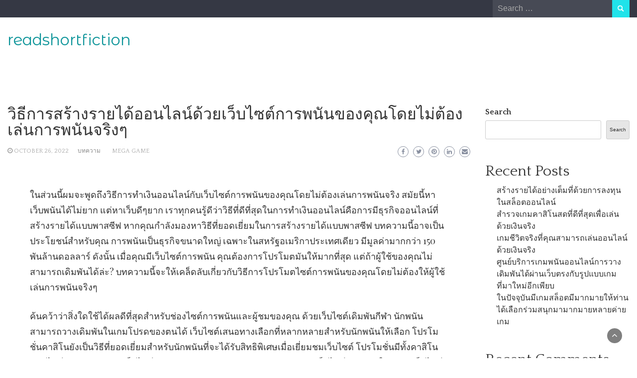

--- FILE ---
content_type: text/html; charset=UTF-8
request_url: https://readshortfiction.com/?p=16
body_size: 13615
content:
<!DOCTYPE html>
<html lang="en-US">
<head>
	<meta charset="UTF-8">
	<meta name="viewport" content="width=device-width, initial-scale=1">
	<link rel="profile" href="https://gmpg.org/xfn/11">
		<title>วิธีการสร้างรายได้ออนไลน์ด้วยเว็บไซต์การพนันของคุณโดยไม่ต้องเล่นการพนันจริงๆ &#8211; readshortfiction</title>
<meta name='robots' content='max-image-preview:large' />
<link rel='dns-prefetch' href='//fonts.googleapis.com' />
<link rel="alternate" type="application/rss+xml" title="readshortfiction &raquo; Feed" href="https://readshortfiction.com/?feed=rss2" />
<link rel="alternate" type="application/rss+xml" title="readshortfiction &raquo; Comments Feed" href="https://readshortfiction.com/?feed=comments-rss2" />
<link rel="alternate" title="oEmbed (JSON)" type="application/json+oembed" href="https://readshortfiction.com/index.php?rest_route=%2Foembed%2F1.0%2Fembed&#038;url=https%3A%2F%2Freadshortfiction.com%2F%3Fp%3D16" />
<link rel="alternate" title="oEmbed (XML)" type="text/xml+oembed" href="https://readshortfiction.com/index.php?rest_route=%2Foembed%2F1.0%2Fembed&#038;url=https%3A%2F%2Freadshortfiction.com%2F%3Fp%3D16&#038;format=xml" />
<style id='wp-img-auto-sizes-contain-inline-css' type='text/css'>
img:is([sizes=auto i],[sizes^="auto," i]){contain-intrinsic-size:3000px 1500px}
/*# sourceURL=wp-img-auto-sizes-contain-inline-css */
</style>
<style id='wp-emoji-styles-inline-css' type='text/css'>

	img.wp-smiley, img.emoji {
		display: inline !important;
		border: none !important;
		box-shadow: none !important;
		height: 1em !important;
		width: 1em !important;
		margin: 0 0.07em !important;
		vertical-align: -0.1em !important;
		background: none !important;
		padding: 0 !important;
	}
/*# sourceURL=wp-emoji-styles-inline-css */
</style>
<style id='wp-block-library-inline-css' type='text/css'>
:root{--wp-block-synced-color:#7a00df;--wp-block-synced-color--rgb:122,0,223;--wp-bound-block-color:var(--wp-block-synced-color);--wp-editor-canvas-background:#ddd;--wp-admin-theme-color:#007cba;--wp-admin-theme-color--rgb:0,124,186;--wp-admin-theme-color-darker-10:#006ba1;--wp-admin-theme-color-darker-10--rgb:0,107,160.5;--wp-admin-theme-color-darker-20:#005a87;--wp-admin-theme-color-darker-20--rgb:0,90,135;--wp-admin-border-width-focus:2px}@media (min-resolution:192dpi){:root{--wp-admin-border-width-focus:1.5px}}.wp-element-button{cursor:pointer}:root .has-very-light-gray-background-color{background-color:#eee}:root .has-very-dark-gray-background-color{background-color:#313131}:root .has-very-light-gray-color{color:#eee}:root .has-very-dark-gray-color{color:#313131}:root .has-vivid-green-cyan-to-vivid-cyan-blue-gradient-background{background:linear-gradient(135deg,#00d084,#0693e3)}:root .has-purple-crush-gradient-background{background:linear-gradient(135deg,#34e2e4,#4721fb 50%,#ab1dfe)}:root .has-hazy-dawn-gradient-background{background:linear-gradient(135deg,#faaca8,#dad0ec)}:root .has-subdued-olive-gradient-background{background:linear-gradient(135deg,#fafae1,#67a671)}:root .has-atomic-cream-gradient-background{background:linear-gradient(135deg,#fdd79a,#004a59)}:root .has-nightshade-gradient-background{background:linear-gradient(135deg,#330968,#31cdcf)}:root .has-midnight-gradient-background{background:linear-gradient(135deg,#020381,#2874fc)}:root{--wp--preset--font-size--normal:16px;--wp--preset--font-size--huge:42px}.has-regular-font-size{font-size:1em}.has-larger-font-size{font-size:2.625em}.has-normal-font-size{font-size:var(--wp--preset--font-size--normal)}.has-huge-font-size{font-size:var(--wp--preset--font-size--huge)}.has-text-align-center{text-align:center}.has-text-align-left{text-align:left}.has-text-align-right{text-align:right}.has-fit-text{white-space:nowrap!important}#end-resizable-editor-section{display:none}.aligncenter{clear:both}.items-justified-left{justify-content:flex-start}.items-justified-center{justify-content:center}.items-justified-right{justify-content:flex-end}.items-justified-space-between{justify-content:space-between}.screen-reader-text{border:0;clip-path:inset(50%);height:1px;margin:-1px;overflow:hidden;padding:0;position:absolute;width:1px;word-wrap:normal!important}.screen-reader-text:focus{background-color:#ddd;clip-path:none;color:#444;display:block;font-size:1em;height:auto;left:5px;line-height:normal;padding:15px 23px 14px;text-decoration:none;top:5px;width:auto;z-index:100000}html :where(.has-border-color){border-style:solid}html :where([style*=border-top-color]){border-top-style:solid}html :where([style*=border-right-color]){border-right-style:solid}html :where([style*=border-bottom-color]){border-bottom-style:solid}html :where([style*=border-left-color]){border-left-style:solid}html :where([style*=border-width]){border-style:solid}html :where([style*=border-top-width]){border-top-style:solid}html :where([style*=border-right-width]){border-right-style:solid}html :where([style*=border-bottom-width]){border-bottom-style:solid}html :where([style*=border-left-width]){border-left-style:solid}html :where(img[class*=wp-image-]){height:auto;max-width:100%}:where(figure){margin:0 0 1em}html :where(.is-position-sticky){--wp-admin--admin-bar--position-offset:var(--wp-admin--admin-bar--height,0px)}@media screen and (max-width:600px){html :where(.is-position-sticky){--wp-admin--admin-bar--position-offset:0px}}

/*# sourceURL=wp-block-library-inline-css */
</style><style id='wp-block-archives-inline-css' type='text/css'>
.wp-block-archives{box-sizing:border-box}.wp-block-archives-dropdown label{display:block}
/*# sourceURL=https://readshortfiction.com/wp-includes/blocks/archives/style.min.css */
</style>
<style id='wp-block-categories-inline-css' type='text/css'>
.wp-block-categories{box-sizing:border-box}.wp-block-categories.alignleft{margin-right:2em}.wp-block-categories.alignright{margin-left:2em}.wp-block-categories.wp-block-categories-dropdown.aligncenter{text-align:center}.wp-block-categories .wp-block-categories__label{display:block;width:100%}
/*# sourceURL=https://readshortfiction.com/wp-includes/blocks/categories/style.min.css */
</style>
<style id='wp-block-heading-inline-css' type='text/css'>
h1:where(.wp-block-heading).has-background,h2:where(.wp-block-heading).has-background,h3:where(.wp-block-heading).has-background,h4:where(.wp-block-heading).has-background,h5:where(.wp-block-heading).has-background,h6:where(.wp-block-heading).has-background{padding:1.25em 2.375em}h1.has-text-align-left[style*=writing-mode]:where([style*=vertical-lr]),h1.has-text-align-right[style*=writing-mode]:where([style*=vertical-rl]),h2.has-text-align-left[style*=writing-mode]:where([style*=vertical-lr]),h2.has-text-align-right[style*=writing-mode]:where([style*=vertical-rl]),h3.has-text-align-left[style*=writing-mode]:where([style*=vertical-lr]),h3.has-text-align-right[style*=writing-mode]:where([style*=vertical-rl]),h4.has-text-align-left[style*=writing-mode]:where([style*=vertical-lr]),h4.has-text-align-right[style*=writing-mode]:where([style*=vertical-rl]),h5.has-text-align-left[style*=writing-mode]:where([style*=vertical-lr]),h5.has-text-align-right[style*=writing-mode]:where([style*=vertical-rl]),h6.has-text-align-left[style*=writing-mode]:where([style*=vertical-lr]),h6.has-text-align-right[style*=writing-mode]:where([style*=vertical-rl]){rotate:180deg}
/*# sourceURL=https://readshortfiction.com/wp-includes/blocks/heading/style.min.css */
</style>
<style id='wp-block-latest-comments-inline-css' type='text/css'>
ol.wp-block-latest-comments{box-sizing:border-box;margin-left:0}:where(.wp-block-latest-comments:not([style*=line-height] .wp-block-latest-comments__comment)){line-height:1.1}:where(.wp-block-latest-comments:not([style*=line-height] .wp-block-latest-comments__comment-excerpt p)){line-height:1.8}.has-dates :where(.wp-block-latest-comments:not([style*=line-height])),.has-excerpts :where(.wp-block-latest-comments:not([style*=line-height])){line-height:1.5}.wp-block-latest-comments .wp-block-latest-comments{padding-left:0}.wp-block-latest-comments__comment{list-style:none;margin-bottom:1em}.has-avatars .wp-block-latest-comments__comment{list-style:none;min-height:2.25em}.has-avatars .wp-block-latest-comments__comment .wp-block-latest-comments__comment-excerpt,.has-avatars .wp-block-latest-comments__comment .wp-block-latest-comments__comment-meta{margin-left:3.25em}.wp-block-latest-comments__comment-excerpt p{font-size:.875em;margin:.36em 0 1.4em}.wp-block-latest-comments__comment-date{display:block;font-size:.75em}.wp-block-latest-comments .avatar,.wp-block-latest-comments__comment-avatar{border-radius:1.5em;display:block;float:left;height:2.5em;margin-right:.75em;width:2.5em}.wp-block-latest-comments[class*=-font-size] a,.wp-block-latest-comments[style*=font-size] a{font-size:inherit}
/*# sourceURL=https://readshortfiction.com/wp-includes/blocks/latest-comments/style.min.css */
</style>
<style id='wp-block-latest-posts-inline-css' type='text/css'>
.wp-block-latest-posts{box-sizing:border-box}.wp-block-latest-posts.alignleft{margin-right:2em}.wp-block-latest-posts.alignright{margin-left:2em}.wp-block-latest-posts.wp-block-latest-posts__list{list-style:none}.wp-block-latest-posts.wp-block-latest-posts__list li{clear:both;overflow-wrap:break-word}.wp-block-latest-posts.is-grid{display:flex;flex-wrap:wrap}.wp-block-latest-posts.is-grid li{margin:0 1.25em 1.25em 0;width:100%}@media (min-width:600px){.wp-block-latest-posts.columns-2 li{width:calc(50% - .625em)}.wp-block-latest-posts.columns-2 li:nth-child(2n){margin-right:0}.wp-block-latest-posts.columns-3 li{width:calc(33.33333% - .83333em)}.wp-block-latest-posts.columns-3 li:nth-child(3n){margin-right:0}.wp-block-latest-posts.columns-4 li{width:calc(25% - .9375em)}.wp-block-latest-posts.columns-4 li:nth-child(4n){margin-right:0}.wp-block-latest-posts.columns-5 li{width:calc(20% - 1em)}.wp-block-latest-posts.columns-5 li:nth-child(5n){margin-right:0}.wp-block-latest-posts.columns-6 li{width:calc(16.66667% - 1.04167em)}.wp-block-latest-posts.columns-6 li:nth-child(6n){margin-right:0}}:root :where(.wp-block-latest-posts.is-grid){padding:0}:root :where(.wp-block-latest-posts.wp-block-latest-posts__list){padding-left:0}.wp-block-latest-posts__post-author,.wp-block-latest-posts__post-date{display:block;font-size:.8125em}.wp-block-latest-posts__post-excerpt,.wp-block-latest-posts__post-full-content{margin-bottom:1em;margin-top:.5em}.wp-block-latest-posts__featured-image a{display:inline-block}.wp-block-latest-posts__featured-image img{height:auto;max-width:100%;width:auto}.wp-block-latest-posts__featured-image.alignleft{float:left;margin-right:1em}.wp-block-latest-posts__featured-image.alignright{float:right;margin-left:1em}.wp-block-latest-posts__featured-image.aligncenter{margin-bottom:1em;text-align:center}
/*# sourceURL=https://readshortfiction.com/wp-includes/blocks/latest-posts/style.min.css */
</style>
<style id='wp-block-search-inline-css' type='text/css'>
.wp-block-search__button{margin-left:10px;word-break:normal}.wp-block-search__button.has-icon{line-height:0}.wp-block-search__button svg{height:1.25em;min-height:24px;min-width:24px;width:1.25em;fill:currentColor;vertical-align:text-bottom}:where(.wp-block-search__button){border:1px solid #ccc;padding:6px 10px}.wp-block-search__inside-wrapper{display:flex;flex:auto;flex-wrap:nowrap;max-width:100%}.wp-block-search__label{width:100%}.wp-block-search.wp-block-search__button-only .wp-block-search__button{box-sizing:border-box;display:flex;flex-shrink:0;justify-content:center;margin-left:0;max-width:100%}.wp-block-search.wp-block-search__button-only .wp-block-search__inside-wrapper{min-width:0!important;transition-property:width}.wp-block-search.wp-block-search__button-only .wp-block-search__input{flex-basis:100%;transition-duration:.3s}.wp-block-search.wp-block-search__button-only.wp-block-search__searchfield-hidden,.wp-block-search.wp-block-search__button-only.wp-block-search__searchfield-hidden .wp-block-search__inside-wrapper{overflow:hidden}.wp-block-search.wp-block-search__button-only.wp-block-search__searchfield-hidden .wp-block-search__input{border-left-width:0!important;border-right-width:0!important;flex-basis:0;flex-grow:0;margin:0;min-width:0!important;padding-left:0!important;padding-right:0!important;width:0!important}:where(.wp-block-search__input){appearance:none;border:1px solid #949494;flex-grow:1;font-family:inherit;font-size:inherit;font-style:inherit;font-weight:inherit;letter-spacing:inherit;line-height:inherit;margin-left:0;margin-right:0;min-width:3rem;padding:8px;text-decoration:unset!important;text-transform:inherit}:where(.wp-block-search__button-inside .wp-block-search__inside-wrapper){background-color:#fff;border:1px solid #949494;box-sizing:border-box;padding:4px}:where(.wp-block-search__button-inside .wp-block-search__inside-wrapper) .wp-block-search__input{border:none;border-radius:0;padding:0 4px}:where(.wp-block-search__button-inside .wp-block-search__inside-wrapper) .wp-block-search__input:focus{outline:none}:where(.wp-block-search__button-inside .wp-block-search__inside-wrapper) :where(.wp-block-search__button){padding:4px 8px}.wp-block-search.aligncenter .wp-block-search__inside-wrapper{margin:auto}.wp-block[data-align=right] .wp-block-search.wp-block-search__button-only .wp-block-search__inside-wrapper{float:right}
/*# sourceURL=https://readshortfiction.com/wp-includes/blocks/search/style.min.css */
</style>
<style id='wp-block-search-theme-inline-css' type='text/css'>
.wp-block-search .wp-block-search__label{font-weight:700}.wp-block-search__button{border:1px solid #ccc;padding:.375em .625em}
/*# sourceURL=https://readshortfiction.com/wp-includes/blocks/search/theme.min.css */
</style>
<style id='wp-block-group-inline-css' type='text/css'>
.wp-block-group{box-sizing:border-box}:where(.wp-block-group.wp-block-group-is-layout-constrained){position:relative}
/*# sourceURL=https://readshortfiction.com/wp-includes/blocks/group/style.min.css */
</style>
<style id='wp-block-group-theme-inline-css' type='text/css'>
:where(.wp-block-group.has-background){padding:1.25em 2.375em}
/*# sourceURL=https://readshortfiction.com/wp-includes/blocks/group/theme.min.css */
</style>
<style id='global-styles-inline-css' type='text/css'>
:root{--wp--preset--aspect-ratio--square: 1;--wp--preset--aspect-ratio--4-3: 4/3;--wp--preset--aspect-ratio--3-4: 3/4;--wp--preset--aspect-ratio--3-2: 3/2;--wp--preset--aspect-ratio--2-3: 2/3;--wp--preset--aspect-ratio--16-9: 16/9;--wp--preset--aspect-ratio--9-16: 9/16;--wp--preset--color--black: #000000;--wp--preset--color--cyan-bluish-gray: #abb8c3;--wp--preset--color--white: #ffffff;--wp--preset--color--pale-pink: #f78da7;--wp--preset--color--vivid-red: #cf2e2e;--wp--preset--color--luminous-vivid-orange: #ff6900;--wp--preset--color--luminous-vivid-amber: #fcb900;--wp--preset--color--light-green-cyan: #7bdcb5;--wp--preset--color--vivid-green-cyan: #00d084;--wp--preset--color--pale-cyan-blue: #8ed1fc;--wp--preset--color--vivid-cyan-blue: #0693e3;--wp--preset--color--vivid-purple: #9b51e0;--wp--preset--gradient--vivid-cyan-blue-to-vivid-purple: linear-gradient(135deg,rgb(6,147,227) 0%,rgb(155,81,224) 100%);--wp--preset--gradient--light-green-cyan-to-vivid-green-cyan: linear-gradient(135deg,rgb(122,220,180) 0%,rgb(0,208,130) 100%);--wp--preset--gradient--luminous-vivid-amber-to-luminous-vivid-orange: linear-gradient(135deg,rgb(252,185,0) 0%,rgb(255,105,0) 100%);--wp--preset--gradient--luminous-vivid-orange-to-vivid-red: linear-gradient(135deg,rgb(255,105,0) 0%,rgb(207,46,46) 100%);--wp--preset--gradient--very-light-gray-to-cyan-bluish-gray: linear-gradient(135deg,rgb(238,238,238) 0%,rgb(169,184,195) 100%);--wp--preset--gradient--cool-to-warm-spectrum: linear-gradient(135deg,rgb(74,234,220) 0%,rgb(151,120,209) 20%,rgb(207,42,186) 40%,rgb(238,44,130) 60%,rgb(251,105,98) 80%,rgb(254,248,76) 100%);--wp--preset--gradient--blush-light-purple: linear-gradient(135deg,rgb(255,206,236) 0%,rgb(152,150,240) 100%);--wp--preset--gradient--blush-bordeaux: linear-gradient(135deg,rgb(254,205,165) 0%,rgb(254,45,45) 50%,rgb(107,0,62) 100%);--wp--preset--gradient--luminous-dusk: linear-gradient(135deg,rgb(255,203,112) 0%,rgb(199,81,192) 50%,rgb(65,88,208) 100%);--wp--preset--gradient--pale-ocean: linear-gradient(135deg,rgb(255,245,203) 0%,rgb(182,227,212) 50%,rgb(51,167,181) 100%);--wp--preset--gradient--electric-grass: linear-gradient(135deg,rgb(202,248,128) 0%,rgb(113,206,126) 100%);--wp--preset--gradient--midnight: linear-gradient(135deg,rgb(2,3,129) 0%,rgb(40,116,252) 100%);--wp--preset--font-size--small: 13px;--wp--preset--font-size--medium: 20px;--wp--preset--font-size--large: 36px;--wp--preset--font-size--x-large: 42px;--wp--preset--spacing--20: 0.44rem;--wp--preset--spacing--30: 0.67rem;--wp--preset--spacing--40: 1rem;--wp--preset--spacing--50: 1.5rem;--wp--preset--spacing--60: 2.25rem;--wp--preset--spacing--70: 3.38rem;--wp--preset--spacing--80: 5.06rem;--wp--preset--shadow--natural: 6px 6px 9px rgba(0, 0, 0, 0.2);--wp--preset--shadow--deep: 12px 12px 50px rgba(0, 0, 0, 0.4);--wp--preset--shadow--sharp: 6px 6px 0px rgba(0, 0, 0, 0.2);--wp--preset--shadow--outlined: 6px 6px 0px -3px rgb(255, 255, 255), 6px 6px rgb(0, 0, 0);--wp--preset--shadow--crisp: 6px 6px 0px rgb(0, 0, 0);}:where(.is-layout-flex){gap: 0.5em;}:where(.is-layout-grid){gap: 0.5em;}body .is-layout-flex{display: flex;}.is-layout-flex{flex-wrap: wrap;align-items: center;}.is-layout-flex > :is(*, div){margin: 0;}body .is-layout-grid{display: grid;}.is-layout-grid > :is(*, div){margin: 0;}:where(.wp-block-columns.is-layout-flex){gap: 2em;}:where(.wp-block-columns.is-layout-grid){gap: 2em;}:where(.wp-block-post-template.is-layout-flex){gap: 1.25em;}:where(.wp-block-post-template.is-layout-grid){gap: 1.25em;}.has-black-color{color: var(--wp--preset--color--black) !important;}.has-cyan-bluish-gray-color{color: var(--wp--preset--color--cyan-bluish-gray) !important;}.has-white-color{color: var(--wp--preset--color--white) !important;}.has-pale-pink-color{color: var(--wp--preset--color--pale-pink) !important;}.has-vivid-red-color{color: var(--wp--preset--color--vivid-red) !important;}.has-luminous-vivid-orange-color{color: var(--wp--preset--color--luminous-vivid-orange) !important;}.has-luminous-vivid-amber-color{color: var(--wp--preset--color--luminous-vivid-amber) !important;}.has-light-green-cyan-color{color: var(--wp--preset--color--light-green-cyan) !important;}.has-vivid-green-cyan-color{color: var(--wp--preset--color--vivid-green-cyan) !important;}.has-pale-cyan-blue-color{color: var(--wp--preset--color--pale-cyan-blue) !important;}.has-vivid-cyan-blue-color{color: var(--wp--preset--color--vivid-cyan-blue) !important;}.has-vivid-purple-color{color: var(--wp--preset--color--vivid-purple) !important;}.has-black-background-color{background-color: var(--wp--preset--color--black) !important;}.has-cyan-bluish-gray-background-color{background-color: var(--wp--preset--color--cyan-bluish-gray) !important;}.has-white-background-color{background-color: var(--wp--preset--color--white) !important;}.has-pale-pink-background-color{background-color: var(--wp--preset--color--pale-pink) !important;}.has-vivid-red-background-color{background-color: var(--wp--preset--color--vivid-red) !important;}.has-luminous-vivid-orange-background-color{background-color: var(--wp--preset--color--luminous-vivid-orange) !important;}.has-luminous-vivid-amber-background-color{background-color: var(--wp--preset--color--luminous-vivid-amber) !important;}.has-light-green-cyan-background-color{background-color: var(--wp--preset--color--light-green-cyan) !important;}.has-vivid-green-cyan-background-color{background-color: var(--wp--preset--color--vivid-green-cyan) !important;}.has-pale-cyan-blue-background-color{background-color: var(--wp--preset--color--pale-cyan-blue) !important;}.has-vivid-cyan-blue-background-color{background-color: var(--wp--preset--color--vivid-cyan-blue) !important;}.has-vivid-purple-background-color{background-color: var(--wp--preset--color--vivid-purple) !important;}.has-black-border-color{border-color: var(--wp--preset--color--black) !important;}.has-cyan-bluish-gray-border-color{border-color: var(--wp--preset--color--cyan-bluish-gray) !important;}.has-white-border-color{border-color: var(--wp--preset--color--white) !important;}.has-pale-pink-border-color{border-color: var(--wp--preset--color--pale-pink) !important;}.has-vivid-red-border-color{border-color: var(--wp--preset--color--vivid-red) !important;}.has-luminous-vivid-orange-border-color{border-color: var(--wp--preset--color--luminous-vivid-orange) !important;}.has-luminous-vivid-amber-border-color{border-color: var(--wp--preset--color--luminous-vivid-amber) !important;}.has-light-green-cyan-border-color{border-color: var(--wp--preset--color--light-green-cyan) !important;}.has-vivid-green-cyan-border-color{border-color: var(--wp--preset--color--vivid-green-cyan) !important;}.has-pale-cyan-blue-border-color{border-color: var(--wp--preset--color--pale-cyan-blue) !important;}.has-vivid-cyan-blue-border-color{border-color: var(--wp--preset--color--vivid-cyan-blue) !important;}.has-vivid-purple-border-color{border-color: var(--wp--preset--color--vivid-purple) !important;}.has-vivid-cyan-blue-to-vivid-purple-gradient-background{background: var(--wp--preset--gradient--vivid-cyan-blue-to-vivid-purple) !important;}.has-light-green-cyan-to-vivid-green-cyan-gradient-background{background: var(--wp--preset--gradient--light-green-cyan-to-vivid-green-cyan) !important;}.has-luminous-vivid-amber-to-luminous-vivid-orange-gradient-background{background: var(--wp--preset--gradient--luminous-vivid-amber-to-luminous-vivid-orange) !important;}.has-luminous-vivid-orange-to-vivid-red-gradient-background{background: var(--wp--preset--gradient--luminous-vivid-orange-to-vivid-red) !important;}.has-very-light-gray-to-cyan-bluish-gray-gradient-background{background: var(--wp--preset--gradient--very-light-gray-to-cyan-bluish-gray) !important;}.has-cool-to-warm-spectrum-gradient-background{background: var(--wp--preset--gradient--cool-to-warm-spectrum) !important;}.has-blush-light-purple-gradient-background{background: var(--wp--preset--gradient--blush-light-purple) !important;}.has-blush-bordeaux-gradient-background{background: var(--wp--preset--gradient--blush-bordeaux) !important;}.has-luminous-dusk-gradient-background{background: var(--wp--preset--gradient--luminous-dusk) !important;}.has-pale-ocean-gradient-background{background: var(--wp--preset--gradient--pale-ocean) !important;}.has-electric-grass-gradient-background{background: var(--wp--preset--gradient--electric-grass) !important;}.has-midnight-gradient-background{background: var(--wp--preset--gradient--midnight) !important;}.has-small-font-size{font-size: var(--wp--preset--font-size--small) !important;}.has-medium-font-size{font-size: var(--wp--preset--font-size--medium) !important;}.has-large-font-size{font-size: var(--wp--preset--font-size--large) !important;}.has-x-large-font-size{font-size: var(--wp--preset--font-size--x-large) !important;}
/*# sourceURL=global-styles-inline-css */
</style>

<style id='classic-theme-styles-inline-css' type='text/css'>
/*! This file is auto-generated */
.wp-block-button__link{color:#fff;background-color:#32373c;border-radius:9999px;box-shadow:none;text-decoration:none;padding:calc(.667em + 2px) calc(1.333em + 2px);font-size:1.125em}.wp-block-file__button{background:#32373c;color:#fff;text-decoration:none}
/*# sourceURL=/wp-includes/css/classic-themes.min.css */
</style>
<link rel='stylesheet' id='bootstrap-css' href='https://readshortfiction.com/wp-content/themes/wp-newspaper/css/bootstrap.css?ver=6.9' type='text/css' media='all' />
<link rel='stylesheet' id='fontawesome-css' href='https://readshortfiction.com/wp-content/themes/wp-newspaper/css/font-awesome.css?ver=6.9' type='text/css' media='all' />
<link rel='stylesheet' id='owl-css' href='https://readshortfiction.com/wp-content/themes/wp-newspaper/css/owl.carousel.css?ver=6.9' type='text/css' media='all' />
<link rel='stylesheet' id='wp-newspaper-googlefonts-css' href='https://fonts.googleapis.com/css?family=Quattrocento%3A200%2C300%2C400%2C500%2C600%2C700%2C800%2C900%7CPlayfair+Display%3A200%2C300%2C400%2C500%2C600%2C700%2C800%2C900%7CMontserrat+Alternates%3A200%2C300%2C400%2C500%2C600%2C700%2C800%2C900%7CMontserrat%3A200%2C300%2C400%2C500%2C600%2C700%2C800%2C900%7CMontserrat%3A200%2C300%2C400%2C500%2C600%2C700%2C800%2C900%7CMontserrat%3A200%2C300%2C400%2C500%2C600%2C700%2C800%2C900%7CReem+Kufi%3A200%2C300%2C400%2C500%2C600%2C700%2C800%2C900%7CPoppins%3A200%2C300%2C400%2C500%2C600%2C700%2C800%2C900%7C&#038;ver=6.9' type='text/css' media='all' />
<link rel='stylesheet' id='wp-newspaper-style-css' href='https://readshortfiction.com/wp-content/themes/wp-newspaper/style.css?ver=1.0.5' type='text/css' media='all' />
<style id='wp-newspaper-style-inline-css' type='text/css'>
.detail-content h1{ font:500 32px/1em Poppins; }h1{ color:#333; }.detail-content h2{ font:400 28px/1em Mirza; }h2{ color:#333; }.detail-content h3{ font:300 24px/1em Monda; }h3{ color:#333; }.detail-content h4{ font:200 21px/1em Moul; }h4{ color:#333; }.detail-content h5{ font:150 15px/1em Ovo; }h5{ color:#333; }.detail-content h6{ font:100 12px/1em Oxygen; }h6{ color:#333; }
                body{ font: 400 16px/24px Quattrocento; color: #333; }
                body{ background-color: #fff; }

                article{ font: 400 18px/31px Playfair Display; color: #333; }

                div.container{ max-width: 1297px; }

                
                



                header .logo img{ height: 62px; }
                .site-title a{ font-size: 31px; font-family: Montserrat Alternates; color: #0c9499;}
                header .logo .site-description{color: #97a6b2;}
                section.top-bar{padding: 25px 0;}

                section.top-bar:before {background: #ffffff; opacity: 0;}


                

               


                
                

                .blog-news-title{ font-size: 22px; font-family: Montserrat; line-height: 30px; font-weight: 600;}
                .blog-news-title a{color: #0c9499;}

                

                


                
               

                // link color
                a{color:#ececec;}

                #primary-menu li a {color: #fff;}
                header .main-nav{background-color: #0c9499;}
                .main-navigation ul ul.sub-menu{background-color: #0c9499;}
                .main-navigation .nav-menu{background-color: #0c9499;}
                #primary-menu li a{ font-size: 14px; font-family: Poppins; font-weight: 500;}
                footer.main{background-color: #ececec;}


                header .top-info.pri-bg-color{background-color: #353844;}

                


                /*buttons*/
                header .search-submit,.widget .profile-link,
                .woocommerce #respond input#submit.alt, .woocommerce a.button.alt,
                .woocommerce button.button.alt, .woocommerce input.button.alt,.woocommerce #respond input#submit, .woocommerce a.button, .woocommerce button.button,
                .woocommerce input.button,form#wte_enquiry_contact_form input#enquiry_submit_button,#blossomthemes-email-newsletter-626 input.subscribe-submit-626,
                .jetpack_subscription_widget,.widget_search .search-submit,.widget-instagram .owl-carousel .owl-nav .owl-prev,
                .widget-instagram .owl-carousel .owl-nav .owl-next,.widget_search input.search-submit
                {background-color: #20e3ea;}

                


                .home-pages{background-color:#dd3333;}


                

               
        
/*# sourceURL=wp-newspaper-style-inline-css */
</style>
<script type="text/javascript" src="https://readshortfiction.com/wp-includes/js/jquery/jquery.min.js?ver=3.7.1" id="jquery-core-js"></script>
<script type="text/javascript" src="https://readshortfiction.com/wp-includes/js/jquery/jquery-migrate.min.js?ver=3.4.1" id="jquery-migrate-js"></script>
<script type="text/javascript" id="wp_newspaper_loadmore-js-extra">
/* <![CDATA[ */
var wp_newspaper_loadmore_params = {"ajaxurl":"https://readshortfiction.com/wp-admin/admin-ajax.php","current_page":"1","max_page":"2","cat":"0"};
//# sourceURL=wp_newspaper_loadmore-js-extra
/* ]]> */
</script>
<script type="text/javascript" src="https://readshortfiction.com/wp-content/themes/wp-newspaper/js/loadmore.js?ver=6.9" id="wp_newspaper_loadmore-js"></script>
<link rel="https://api.w.org/" href="https://readshortfiction.com/index.php?rest_route=/" /><link rel="alternate" title="JSON" type="application/json" href="https://readshortfiction.com/index.php?rest_route=/wp/v2/posts/16" /><link rel="EditURI" type="application/rsd+xml" title="RSD" href="https://readshortfiction.com/xmlrpc.php?rsd" />
<meta name="generator" content="WordPress 6.9" />
<link rel="canonical" href="https://readshortfiction.com/?p=16" />
<link rel='shortlink' href='https://readshortfiction.com/?p=16' />
</head>
<body class="wp-singular post-template-default single single-post postid-16 single-format-standard wp-embed-responsive wp-theme-wp-newspaper">

<a class="skip-link screen-reader-text" href="#content">Skip to content</a>





<header>
	
	<section class="top-info pri-bg-color">
		<div class="container">
			<div class="row">
				<!-- Brand and toggle get grouped for better mobile display -->	
				<div class="col-xs-12 col-sm-6">
					<div class="social-icons">
						<ul class="list-inline">
                    
        
</ul>					</div>
				</div>

													<div class="col-xs-12 col-sm-6 text-right"><div class="search-top"><form role="search" method="get" class="search-form" action="https://readshortfiction.com/">
    <label>
        <span class="screen-reader-text">Search for:</span>
        <input type="search" class="search-field" placeholder="Search &hellip;"
            value="" name="s" title="Search for:" />
    </label>
    <input type="submit" class="search-submit" value="Search" />
</form>	</div></div>
										</div>
	</div>
</section>

<section class="top-bar">
	<div class="container">
		<div class="row top-head-2">
			<div class="col-sm-4 logo text-left">			
														<div class="site-title"><a href="https://readshortfiction.com/">readshortfiction</a></div>
										<div class="site-description"></div>

												</div>

		</div>
	</div> <!-- /.end of container -->
</section> <!-- /.end of section -->





<section  class="main-nav nav-two  sticky-header">
	<div class="container">
		<nav id="site-navigation" class="main-navigation">
			<button class="menu-toggle" aria-controls="primary-menu" aria-expanded="false"><!-- Primary Menu -->
				<div id="nav-icon">
					<span></span>
					<span></span>
					<span></span>
					<span></span>
				</div>
			</button>
			<div id="primary-menu" class="menu"></div>
		</nav><!-- #site-navigation -->
	</div>
</section>

</header>


<div id="content" class="inside-page content-area">
  <div class="container">
    <div class="row"> 

      <div class="col-sm-9" id="main-content">
        <section class="page-section">
          <div class="detail-content">

                                
              

<h1 class="page-title">วิธีการสร้างรายได้ออนไลน์ด้วยเว็บไซต์การพนันของคุณโดยไม่ต้องเล่นการพนันจริงๆ</h1>


<!-- info-social-wrap -->
<div class="info-social-wrap">
<!-- info -->
                      <div class="info">
              <ul class="list-inline">


                
                                                    <li><i class="fa fa-clock-o"></i> <a href="https://readshortfiction.com/?m=20221026">October 26, 2022</a></li>
                
                                    <li>
                                                 <span class="category"><a href="https://readshortfiction.com/?cat=2">บทความ</a></span>
                                            </li>
                
                                                          <li><a href="https://readshortfiction.com/?tag=mega-game">mega game</a></li>
                                                      

                                
              </ul>
            </div>
                    <!-- info -->

         <script type="text/javascript">
	var fb = '';
	var twitter = '';
	var pinterest = '';
	var linkedin = '';
</script>


	<div class="social-box">

					<a class="facebook-icon" href="https://www.facebook.com/sharer/sharer.php?u=https%3A%2F%2Freadshortfiction.com%2F%3Fp%3D16" onclick="return ! window.open( this.href, fb, 'width=500, height=500' )">
			    <i class="fa fa-facebook-f"></i>
			</a>
		
					<a class="twitter-icon" href="https://twitter.com/intent/tweet?text=วิธีการสร้างรายได้ออนไลน์ด้วยเว็บไซต์การพนันของคุณโดยไม่ต้องเล่นการพนันจริงๆ&#038;url=https%3A%2F%2Freadshortfiction.com%2F%3Fp%3D16&#038;via=" onclick="return ! window.open( this.href, twitter, 'width=500, height=500' )">
			   <i class="fa fa-twitter"></i>
			</a>
		
					<a class="pinterest-icon" href="http://pinterest.com/pin/create/button/?url=https%3A%2F%2Freadshortfiction.com%2F%3Fp%3D16&#038;media=&#038;description=วิธีการสร้างรายได้ออนไลน์ด้วยเว็บไซต์การพนันของคุณโดยไม่ต้องเล่นการพนันจริงๆ" onclick="return ! window.open( this.href, pinterest, 'width=500, height=500' )">
			    <i class="fa fa-pinterest"></i>
			</a>
		
					<a class="linkedin-icon" href="https://www.linkedin.com/shareArticle?mini=true&#038;url=https%3A%2F%2Freadshortfiction.com%2F%3Fp%3D16&#038;title=วิธีการสร้างรายได้ออนไลน์ด้วยเว็บไซต์การพนันของคุณโดยไม่ต้องเล่นการพนันจริงๆ" onclick="return ! window.open( this.href, linkedin, 'width=500, height=500' )">
			    <i class="fa fa-linkedin"></i>
			</a>
		
					<a class="mail-icon" href="mailto:?subject=วิธีการสร้างรายได้ออนไลน์ด้วยเว็บไซต์การพนันของคุณโดยไม่ต้องเล่นการพนันจริงๆ&#038;body=วิธีการสร้างรายได้ออนไลน์ด้วยเว็บไซต์การพนันของคุณโดยไม่ต้องเล่นการพนันจริงๆ%20https%3A%2F%2Freadshortfiction.com%2F%3Fp%3D16" target="_blank">
			    <i class="fa fa-envelope"></i>
			</a>
		

	</div>

</div>
<!-- info-social-wrap -->

<div class="single-post">
        


 


  <div class="post-content">
    
    
    
    <article>
      <p dir="auto">ในส่วนนี้ผมจะพูดถึงวิธีการทำเงินออนไลน์กับเว็บไซต์การพนันของคุณโดยไม่ต้องเล่นการพนันจริง สมัยนี้หาเว็บพนันได้ไม่ยาก แต่หาเว็บดีๆยาก เราทุกคนรู้ดีว่าวิธีที่ดีที่สุดในการทำเงินออนไลน์คือการมีธุรกิจออนไลน์ที่สร้างรายได้แบบพาสซีฟ หากคุณกำลังมองหาวิธีที่ยอดเยี่ยมในการสร้างรายได้แบบพาสซีฟ บทความนี้อาจเป็นประโยชน์สำหรับคุณ การพนันเป็นธุรกิจขนาดใหญ่ เฉพาะในสหรัฐอเมริกาประเทศเดียว มีมูลค่ามากกว่า 150 พันล้านดอลลาร์ ดังนั้น เมื่อคุณมีเว็บไซต์การพนัน คุณต้องการโปรโมตมันให้มากที่สุด แต่ถ้าผู้ใช้ของคุณไม่สามารถเดิมพันได้ล่ะ? บทความนี้จะให้เคล็ดลับเกี่ยวกับวิธีการโปรโมตไซต์การพนันของคุณโดยไม่ต้องให้ผู้ใช้เล่นการพนันจริงๆ</p>
<p dir="auto">ค้นคว้าว่าสิ่งใดใช้ได้ผลดีที่สุดสำหรับช่องไซต์การพนันและผู้ชมของคุณ ด้วยเว็บไซต์เดิมพันกีฬา นักพนันสามารถวางเดิมพันในเกมโปรดของตนได้ เว็บไซต์เสนอทางเลือกที่หลากหลายสำหรับนักพนันให้เลือก โปรโมชั่นคาสิโนยังเป็นวิธีที่ยอดเยี่ยมสำหรับนักพนันที่จะได้รับสิทธิพิเศษเมื่อเยี่ยมชมเว็บไซต์ โปรโมชั่นมีทั้งคาสิโนออนไลน์และทางบก ช่องเว็บไซต์การพนันและผู้ชมมีความสำคัญมากสำหรับเว็บไซต์การพนันใดๆ ด้วยเว็บไซต์เดิมพันกีฬา นักพนันสามารถวางเดิมพันในเกมโปรดของตนได้ เว็บไซต์เสนอทางเลือกที่หลากหลายสำหรับนักพนันให้เลือก โปรโมชั่นคาสิโนยังเป็นวิธีที่ยอดเยี่ยมสำหรับนักพนันที่จะได้รับสิทธิพิเศษเมื่อเยี่ยมชมเว็บไซต์ โปรโมชั่นมีทั้งคาสิโนออนไลน์และทางบก</p>
<p dir="auto">สร้างกลยุทธ์การตลาดเนื้อหาที่มีประสิทธิภาพเพื่อดึงดูดลูกค้ามากขึ้น การตลาดเนื้อหาเป็นการตลาดประเภทหนึ่งที่มุ่งเน้นการสร้างและแจกจ่ายเนื้อหาที่มีคุณค่าเพื่อดึงดูด มีส่วนร่วม และรักษาผู้ชมที่กำหนดไว้อย่างชัดเจน เป้าหมายของการตลาดเนื้อหาคือการจัดตั้งบริษัทเป็นผู้เชี่ยวชาญในสาขานี้ ผลักดันยอดขาย และสร้างโอกาสในการขาย มันเป็นหนึ่งในเครื่องมือที่ทรงพลังที่สุดในคลังแสงของบริษัท เพราะช่วยสร้างความไว้วางใจให้กับลูกค้าในขณะที่ยังให้ข้อมูลที่เป็นประโยชน์แก่ลูกค้าอีกด้วย นอกจากนี้ยังช่วยเพิ่มการรับรู้ถึงแบรนด์ด้วยการมอบสิ่งที่พวกเขาต้องการแบ่งปันกับเพื่อน ๆ</p>
<p dir="auto">วิธีหนึ่งในการสร้างกลยุทธ์การตลาดเนื้อหาที่มีประสิทธิภาพคือการใช้กลยุทธ์การโฆษณาที่มีประสิทธิภาพ กลยุทธ์การโฆษณาที่ดีสามารถช่วยให้คุณเข้าถึงกลุ่มเป้าหมายได้อย่างมีประสิทธิภาพมากขึ้นโดยใช้ช่องทางต่างๆ เช่น โฆษณาสิ่งพิมพ์ โฆษณาทางทีวีหรือวิทยุ แบนเนอร์ เป็นต้น กลยุทธ์การโฆษณาจะช่วยให้คุณบรรลุเป้าหมายทางธุรกิจ เช่น สร้างโอกาสในการขายหรือเพิ่มยอดขายด้วยการกำหนดเป้าหมายที่ถูกต้อง กลุ่มลูกค้าในเวลาที่เหมาะสมพร้อมข้อความที่เหมาะสมเพื่อผลกระทบสูงสุด</p>
<p dir="auto">ใช้แคมเปญการตลาดผู้มีอิทธิพลและโฆษณาแบบชำระเงินเพื่อเพิ่มรายได้ การตลาดแบบอินฟลูเอนเซอร์เป็นรูปแบบหนึ่งของการตลาดที่ใช้ผู้มีอิทธิพลที่มีผู้ชมจำนวนมากเพื่อโปรโมตผลิตภัณฑ์หรือบริการ การโฆษณาแบบเสียค่าใช้จ่ายคือประเภทของการโฆษณาที่องค์กรจ่ายเงินให้บริษัทอื่นเพื่อโปรโมตผลิตภัณฑ์หรือบริการของตนต่อสาธารณะ แคมเปญการตลาดแบบอินฟลูเอนเซอร์มีประสิทธิภาพมากกว่าโฆษณาแบบเสียเงินเพราะมีความเฉพาะตัวมากกว่า ผู้มีอิทธิพลมีโอกาสที่ดีกว่าในการมีส่วนร่วมกับผู้ชมและสร้างความสัมพันธ์กับพวกเขา โฆษณาแบบชำระเงินถูกใช้โดยองค์กรที่ต้องการเพิ่มรายได้โดยไม่ต้องลงทุนเงินมากเกินไปในธุรกิจของตน</p>
<p dir="auto">การทำเงินกับเว็บไซต์การพนันของคุณไม่ใช่เรื่องง่าย มีหลายปัจจัยที่คุณต้องพิจารณาก่อนเริ่มทำเงิน คู่มือนี้จะช่วยให้คุณเข้าใจขั้นตอนที่สมบูรณ์ของการทำเงินกับเว็บไซต์การพนันของคุณ เราจะครอบคลุมทุกแง่มุมของการเริ่มต้นเว็บไซต์การพนันและวิธีสร้างผลกำไรในบทความนี้ เราจะหารือเกี่ยวกับวิธีต่างๆ ในการสร้างรายได้จากไซต์ของคุณและวิธีทำให้ไซต์ประสบความสำเร็จ</p>
<h2 dir="auto">คู่มือฉบับสมบูรณ์สำหรับการตลาดการพนันและวิธีการสร้างรายได้กับคาสิโนออนไลน์</h2>
<p dir="auto">การพนันเป็นรูปแบบของความบันเทิงที่มีมานานหลายศตวรรษ เป็นงานอดิเรกที่ผู้คนมากมายทั่วโลกชื่นชอบ และได้กลายเป็นหนึ่งในอุตสาหกรรมที่ได้รับความนิยมมากที่สุดในโลก สิ่งแรกที่คุณต้องรู้เกี่ยวกับการตลาดการพนันคือไม่ใช่แค่การเล่นเกมเสี่ยงโชค อันที่จริง มันเป็นเพียงส่วนหนึ่งของอุตสาหกรรมที่ใหญ่กว่า การพนันสามารถแบ่งออกเป็นสามส่วนหลัก: การเล่นเกม การเดิมพัน และลอตเตอรี่ การเล่นเกมรวมถึงสิ่งต่าง ๆ เช่น เกมคาสิโน การพนันกีฬา โป๊กเกอร์ และแม้แต่วิดีโอเกมที่มีโอกาส เช่น กล่องของขวัญใน Overwatch หรือเคส CSGO ใน Counter-Strike: Global Offensive การเดิมพันรวมถึงสิ่งต่าง ๆ เช่น การแข่งม้า หรือการแข่งสุนัขเกรย์ฮาวด์ ซึ่งผู้คนวางเดิมพันผลของการแข่งขันโดยไม่ต้องมีการควบคุมใดๆ ลอตเตอรี่</p>
<p dir="auto">การพนันเป็นอุตสาหกรรมเก่าที่มีประวัติศาสตร์อันยาวนาน มีมานานหลายศตวรรษแล้วและอุตสาหกรรมยังคงเฟื่องฟูมาจนถึงทุกวันนี้ อุตสาหกรรมการพนันเปิดตัวครั้งแรกในสมัยโบราณ โดยมีคนเดิมพันกับเกมลูกเต๋าและเกมเสี่ยงโชคอื่นๆ อุตสาหกรรมการพนันได้เปลี่ยนไปสู่การแข่งม้าและกีฬาอื่น ๆ แต่ก็ไม่ถึงช่วงปลายทศวรรษที่ 1800 เมื่อมีการเปิดตัวเครื่องสล็อต อุตสาหกรรมการพนันยังคงเติบโตจากที่นั่น และตอนนี้ก็เป็นหนึ่งในอุตสาหกรรมที่ได้รับความนิยมมากที่สุดในโลก</p>
<p dir="auto">คุณสามารถสร้างรายได้เพื่อส่งเสริมเว็บไซต์การพนันได้เท่าไหร่ และวิธีที่ดีที่สุดในการเริ่มต้นคืออะไร มีหลายวิธีในการโปรโมตเว็บไซต์การพนัน วิธีหนึ่งที่ได้รับความนิยมมากที่สุดคือผ่านโซเชียลมีเดีย เนื่องจากเป็นวิธีที่ยอดเยี่ยมในการเข้าถึงผู้คนให้มากที่สุดและทำให้พวกเขาสนใจเว็บไซต์การพนัน วิธีที่ดีที่สุดในการโปรโมตเว็บไซต์การพนันคือผ่านโซเชียลมีเดียเพราะสามารถทำได้ในงบประมาณที่ต่ำและเข้าถึงผู้ชมในวงกว้าง สาเหตุหลักประการหนึ่งที่ทำให้สื่อสังคมออนไลน์ได้รับความนิยมอย่างมากในการส่งเสริมเว็บไซต์การพนันก็คือมันมีวิธีง่าย ๆ สำหรับผู้ที่ไม่สนใจเว็บไซต์การพนันเพื่อหลีกเลี่ยงพวกเขาทั้งหมด</p>
<p dir="auto">คุณต้องการสร้างเนื้อหาประเภทใดสำหรับแคมเปญการตลาดการพนันของคุณ มีหลายวิธีที่บริษัทการพนันสามารถใช้เพื่อโปรโมตเว็บไซต์ของตนได้ บางส่วนเหล่านี้ผ่านการโฆษณาออนไลน์ SEO และโซเชียลมีเดีย สิ่งสำคัญที่ควรทราบคือควรเน้นที่วิธีการส่งเสริมการขายครั้งละหนึ่งหรือสองวิธี วิธีนี้บริษัทจะสามารถวัดประสิทธิภาพของแต่ละวิธีและค้นหาว่าวิธีใดประสบความสำเร็จมากที่สุดสำหรับพวกเขา</p>
<p dir="auto">ต้องใช้เวลาเท่าไหร่จึงจะได้ผลลัพธ์จากแคมเปญการตลาดการพนันของคุณ คำถามนี้ตอบยากเพราะขึ้นอยู่กับแคมเปญ ตัวอย่างเช่น หากคุณกำลังใช้งานแคมเปญอีเมล อาจใช้เวลาสองสามวันจึงจะได้ผลลัพธ์ ในทางกลับกัน หากคุณใช้แคมเปญ PPC หรือ SEO อาจต้องใช้เวลาหลายสัปดาห์หรือเป็นเดือนกว่าจะเห็นผล วิธีที่ดีที่สุดในการวัดความสำเร็จของแคมเปญการตลาดของคุณคือการดูการวิเคราะห์เว็บไซต์ของคุณเอง Analytics จะแสดงให้คุณเห็นว่ามีคนเข้าชมไซต์ของคุณกี่คนและใช้เวลาที่นั่นนานเท่าใด</p>
<p dir="auto">เคล็ดลับที่ดีที่สุดสำหรับการเริ่มต้นส่งเสริมคาสิโนออนไลน์</p>
<ul>
<li>
<p dir="auto">ตรวจสอบให้แน่ใจว่าโปรโมชันของคุณได้รับการพิจารณาและวางแผนอย่างดี</p>
</li>
<li>
<p dir="auto">ใช้ช่องทางที่หลากหลายเพื่อโปรโมตการโปรโมตของคุณ</p>
</li>
<li>
<p dir="auto">ทำให้มันง่าย ชัดเจน และรัดกุม</p>
</li>
<li>
<p dir="auto">อย่าลืมใส่คำกระตุ้นการตัดสินใจ</p>
</li>
</ul>
<h3 dir="auto">รายได้ที่คุณสามารถสร้างได้ในอุตสาหกรรมการพนัน | คู่มือการพนันของคนทั่วไป</h3>
<p dir="auto">การพนันเป็นอุตสาหกรรมขนาดใหญ่ และมีหลายวิธีในการทำเงิน</p>
<p dir="auto">ส่วนแรกของบทความนี้จะครอบคลุมพื้นฐานของการพนัน ได้แก่ :</p>
<ul>
<li>
<p dir="auto">การพนันคืออะไร?</p>
</li>
<li>
<p dir="auto">การพนันประเภทต่าง ๆ มีอะไรบ้าง?</p>
</li>
<li>
<p dir="auto">คาสิโนออนไลน์ กับ ออฟไลน์ ต่างกันอย่างไร?</p>
</li>
<li>
<p dir="auto">หนึ่งจะวางเดิมพันอย่างไร?</p>
</li>
</ul>
<p dir="auto">ส่วนที่สองจะครอบคลุมถึงวิธีการสร้างรายได้ในอุตสาหกรรมนี้ โดยจะเน้นในสามวิธี:</p>
<ul>
<li>
<p dir="auto">เป็นนักพนันมืออาชีพ</p>
</li>
<li>
<p dir="auto">เป็นพันธมิตรของคาสิโนออนไลน์</p>
</li>
<li>
<p dir="auto">เป็นพนักงานคาสิโน (ดีลเลอร์)</p>
</li>
</ul>
<p dir="auto">การพนันเป็นรูปแบบหนึ่งของการเดิมพันผลการแข่งขัน เช่น กีฬาและเกม การพนันเป็นกิจกรรมที่มีคุณค่าทางสังคมค่อนข้างต่ำ และอัตราต่อรองก็ซ้อนทับกับผู้เล่นจนไม่ถือว่าเป็นการแข่งขันที่ยุติธรรม การพนันมีทั้งกิจกรรมที่ถูกกฎหมายและผิดกฎหมาย แต่รัฐบาลบางแห่งอนุญาตให้เล่นการพนันภายใต้เงื่อนไขที่มีการควบคุม</p>
<p dir="auto">อะไรคือสถานที่ที่ดีที่สุดในการเริ่มต้นอาชีพในอุตสาหกรรมการพนัน คาสิโนเป็นสถานที่ที่สมบูรณ์แบบในการเริ่มต้นอาชีพด้านการพนัน พวกเขามีโอกาสมากมายสำหรับการจ้างงานและความก้าวหน้า มีงานที่แตกต่างกันมากมายในคาสิโน แต่ตำแหน่งที่พบบ่อยที่สุดคือดีลเลอร์ โฮสต์คาสิโน พนักงานเสิร์ฟ พนักงานดูแลสล็อตและอื่น ๆ</p>
<p dir="auto">สถานที่ที่ดีที่สุดในการเริ่มต้นอาชีพในอุตสาหกรรมการพนันคือที่คาสิโน <a href="https://megagame.global/">mega game</a> เป็นสถานที่ที่สมบูรณ์แบบเพราะมีโอกาสมากมายสำหรับการจ้างงานและความก้าวหน้า มีงานที่แตกต่างกันมากมายในคาสิโน แต่ตำแหน่งที่พบบ่อยที่สุดคือดีลเลอร์ โฮสต์คาสิโน พนักงานเสิร์ฟ พนักงานดูแลสล็อตและอื่น ๆ</p>
<p dir="auto">ฉันสามารถทำเงินได้เท่าไหร่ในการทำงานที่คาสิโน คาสิโนเป็นสถานที่ทำงานที่ยอดเยี่ยมเพราะมีโอกาสในการทำงานมากมาย เกมคาสิโนที่ได้รับความนิยมมากที่สุด ได้แก่ สล็อต โป๊กเกอร์ และแบล็คแจ็ค หากคุณมีทักษะในการเล่นเกมเหล่านี้ คุณก็สามารถทำเงินได้ดี งานคาสิโนมีอยู่ในแผนกต่างๆ มากมาย และทำให้ผู้คนค้นหาโอกาสที่เหมาะสมสำหรับพวกเขาได้ง่ายขึ้น โดยปกติไม่มีประสบการณ์ที่จำเป็นสำหรับตำแหน่งส่วนใหญ่ แต่ถ้าคุณมีประสบการณ์ในเกมคาสิโนใด ๆ คุณจะมีแนวโน้มที่จะได้งานที่จ่ายเงินสูงขึ้น</p>
<p dir="auto">วิธีหาเงินบนเว็บไซต์โป๊กเกอร์ ไม่จำเป็นต้องมีประสบการณ์! โป๊กเกอร์เป็นเกมแห่งทักษะและโชค คุณสามารถทำเงินโดยการเล่นโป๊กเกอร์สำหรับเกมโป๊กเกอร์ออนไลน์ฟรีโดยไม่ต้องดาวน์โหลด สิ่งสำคัญคือต้องรู้ว่าคุณไม่จำเป็นต้องมีประสบการณ์ใดๆ ในการเล่นเกมโป๊กเกอร์ออนไลน์ฟรีโดยไม่จำเป็นต้องดาวน์โหลด สิ่งที่คุณต้องมีคือการเชื่อมต่ออินเทอร์เน็ตและคอมพิวเตอร์หรืออุปกรณ์เคลื่อนที่เพื่อเล่นเกมโป๊กเกอร์ออนไลน์ฟรีโดยไม่ต้องดาวน์โหลด</p>
      
           
    </article>

    <div class="article-footer-social"><script type="text/javascript">
	var fb = '';
	var twitter = '';
	var pinterest = '';
	var linkedin = '';
</script>


	<div class="social-box">

					<a class="facebook-icon" href="https://www.facebook.com/sharer/sharer.php?u=https%3A%2F%2Freadshortfiction.com%2F%3Fp%3D16" onclick="return ! window.open( this.href, fb, 'width=500, height=500' )">
			    <i class="fa fa-facebook-f"></i>
			</a>
		
					<a class="twitter-icon" href="https://twitter.com/intent/tweet?text=วิธีการสร้างรายได้ออนไลน์ด้วยเว็บไซต์การพนันของคุณโดยไม่ต้องเล่นการพนันจริงๆ&#038;url=https%3A%2F%2Freadshortfiction.com%2F%3Fp%3D16&#038;via=" onclick="return ! window.open( this.href, twitter, 'width=500, height=500' )">
			   <i class="fa fa-twitter"></i>
			</a>
		
					<a class="pinterest-icon" href="http://pinterest.com/pin/create/button/?url=https%3A%2F%2Freadshortfiction.com%2F%3Fp%3D16&#038;media=&#038;description=วิธีการสร้างรายได้ออนไลน์ด้วยเว็บไซต์การพนันของคุณโดยไม่ต้องเล่นการพนันจริงๆ" onclick="return ! window.open( this.href, pinterest, 'width=500, height=500' )">
			    <i class="fa fa-pinterest"></i>
			</a>
		
					<a class="linkedin-icon" href="https://www.linkedin.com/shareArticle?mini=true&#038;url=https%3A%2F%2Freadshortfiction.com%2F%3Fp%3D16&#038;title=วิธีการสร้างรายได้ออนไลน์ด้วยเว็บไซต์การพนันของคุณโดยไม่ต้องเล่นการพนันจริงๆ" onclick="return ! window.open( this.href, linkedin, 'width=500, height=500' )">
			    <i class="fa fa-linkedin"></i>
			</a>
		
					<a class="mail-icon" href="mailto:?subject=วิธีการสร้างรายได้ออนไลน์ด้วยเว็บไซต์การพนันของคุณโดยไม่ต้องเล่นการพนันจริงๆ&#038;body=วิธีการสร้างรายได้ออนไลน์ด้วยเว็บไซต์การพนันของคุณโดยไม่ต้องเล่นการพนันจริงๆ%20https%3A%2F%2Freadshortfiction.com%2F%3Fp%3D16" target="_blank">
			    <i class="fa fa-envelope"></i>
			</a>
		

	</div>

</div>

  </div>

    
          <div class="author-post clearfix">
                          <div class="author-image"> 
            <a href="https://readshortfiction.com/?author=1"><img alt='' src='https://secure.gravatar.com/avatar/b0b67f34826899bf84851ac2678ed15d1926c527f40b757192357033a4df9777?s=75&#038;d=mm&#038;r=g' srcset='https://secure.gravatar.com/avatar/b0b67f34826899bf84851ac2678ed15d1926c527f40b757192357033a4df9777?s=150&#038;d=mm&#038;r=g 2x' class='avatar avatar-75 photo' height='75' width='75' decoding='async'/></a>
          </div>
                <div class="author-details">
        <h4><a href="https://readshortfiction.com/?author=1">admin</a></h4>
        <p></p>
        </div>
      </div>
        
  </div>


                          	<div id="comments" class="comments-area">
		
		
		
			</div><!-- #comments -->
          </div><!-- /.end of deatil-content -->
        </section> <!-- /.end of section -->  
      </div>

      <div class="col-sm-3">
<div id="secondary" class="widget-area" role="complementary">
	<aside id="block-2" class="widget widget_block widget_search"><form role="search" method="get" action="https://readshortfiction.com/" class="wp-block-search__button-outside wp-block-search__text-button wp-block-search"    ><label class="wp-block-search__label" for="wp-block-search__input-1" >Search</label><div class="wp-block-search__inside-wrapper" ><input class="wp-block-search__input" id="wp-block-search__input-1" placeholder="" value="" type="search" name="s" required /><button aria-label="Search" class="wp-block-search__button wp-element-button" type="submit" >Search</button></div></form></aside><aside id="block-3" class="widget widget_block"><div class="wp-block-group"><div class="wp-block-group__inner-container is-layout-flow wp-block-group-is-layout-flow"><h2 class="wp-block-heading">Recent Posts</h2><ul class="wp-block-latest-posts__list wp-block-latest-posts"><li><a class="wp-block-latest-posts__post-title" href="https://readshortfiction.com/?p=71">สร้างรายได้อย่างเต็มที่ด้วยการลงทุนในสล็อตออนไลน์</a></li>
<li><a class="wp-block-latest-posts__post-title" href="https://readshortfiction.com/?p=67">สำรวจเกมคาสิโนสดที่ดีที่สุดเพื่อเล่นด้วยเงินจริง</a></li>
<li><a class="wp-block-latest-posts__post-title" href="https://readshortfiction.com/?p=62">เกมชีวิตจริงที่คุณสามารถเล่นออนไลน์ด้วยเงินจริง</a></li>
<li><a class="wp-block-latest-posts__post-title" href="https://readshortfiction.com/?p=57">ศูนย์บริการเกมพนันออนไลน์การวางเดิมพันได้ผ่านเว็บตรงกับรูปแบบเกมที่มาใหม่อีกเพียบ</a></li>
<li><a class="wp-block-latest-posts__post-title" href="https://readshortfiction.com/?p=54">ในปัจจุบันมีเกมสล็อตมีมากมายให้ท่านได้เลือกร่วมสนุกมามากมายหลายค่ายเกม</a></li>
</ul></div></div></aside><aside id="block-4" class="widget widget_block"><div class="wp-block-group"><div class="wp-block-group__inner-container is-layout-flow wp-block-group-is-layout-flow"><h2 class="wp-block-heading">Recent Comments</h2><div class="no-comments wp-block-latest-comments">No comments to show.</div></div></div></aside><aside id="block-5" class="widget widget_block"><div class="wp-block-group"><div class="wp-block-group__inner-container is-layout-flow wp-block-group-is-layout-flow"><h2 class="wp-block-heading">Archives</h2><ul class="wp-block-archives-list wp-block-archives">	<li><a href='https://readshortfiction.com/?m=202311'>November 2023</a></li>
	<li><a href='https://readshortfiction.com/?m=202305'>May 2023</a></li>
	<li><a href='https://readshortfiction.com/?m=202303'>March 2023</a></li>
	<li><a href='https://readshortfiction.com/?m=202302'>February 2023</a></li>
	<li><a href='https://readshortfiction.com/?m=202301'>January 2023</a></li>
	<li><a href='https://readshortfiction.com/?m=202212'>December 2022</a></li>
	<li><a href='https://readshortfiction.com/?m=202211'>November 2022</a></li>
	<li><a href='https://readshortfiction.com/?m=202210'>October 2022</a></li>
	<li><a href='https://readshortfiction.com/?m=202209'>September 2022</a></li>
	<li><a href='https://readshortfiction.com/?m=202208'>August 2022</a></li>
</ul></div></div></aside><aside id="block-6" class="widget widget_block"><div class="wp-block-group"><div class="wp-block-group__inner-container is-layout-flow wp-block-group-is-layout-flow"><h2 class="wp-block-heading">Categories</h2><ul class="wp-block-categories-list wp-block-categories">	<li class="cat-item cat-item-1"><a href="https://readshortfiction.com/?cat=1">Uncategorized</a>
</li>
	<li class="cat-item cat-item-2"><a href="https://readshortfiction.com/?cat=2">บทความ</a>
</li>
</ul></div></div></aside></div><!-- #secondary --></div>

    </div>
  </div>
</div>



<footer class="main">
	<div class="container">
			</div>
</footer>
<div class="copyright text-center">
	Powered by <a href="http://wordpress.org/">WordPress</a> | <a href="https://wpmagplus.com/" target="_blank"  rel="nofollow">WP Newspaper by WP Mag Plus</a>
</div>
<div class="scroll-top-wrapper"> <span class="scroll-top-inner"><i class="fa fa-2x fa-angle-up"></i></span></div>


<script type="text/javascript" src="https://readshortfiction.com/wp-content/themes/wp-newspaper/js/fontawesome.js?ver=5.14.0" id="fontawesome-js"></script>
<script type="text/javascript" src="https://readshortfiction.com/wp-content/themes/wp-newspaper/js/script.js?ver=1.0.0" id="wp-newspaper-scripts-js"></script>
<script type="text/javascript" src="https://readshortfiction.com/wp-content/themes/wp-newspaper/js/owl.carousel.js?ver=2.2.1" id="owl-js"></script>
<script type="text/javascript" src="https://readshortfiction.com/wp-content/themes/wp-newspaper/js/navigation.js?ver=1.0.0" id="wp-newspaper-navigation-js"></script>
<script id="wp-emoji-settings" type="application/json">
{"baseUrl":"https://s.w.org/images/core/emoji/17.0.2/72x72/","ext":".png","svgUrl":"https://s.w.org/images/core/emoji/17.0.2/svg/","svgExt":".svg","source":{"concatemoji":"https://readshortfiction.com/wp-includes/js/wp-emoji-release.min.js?ver=6.9"}}
</script>
<script type="module">
/* <![CDATA[ */
/*! This file is auto-generated */
const a=JSON.parse(document.getElementById("wp-emoji-settings").textContent),o=(window._wpemojiSettings=a,"wpEmojiSettingsSupports"),s=["flag","emoji"];function i(e){try{var t={supportTests:e,timestamp:(new Date).valueOf()};sessionStorage.setItem(o,JSON.stringify(t))}catch(e){}}function c(e,t,n){e.clearRect(0,0,e.canvas.width,e.canvas.height),e.fillText(t,0,0);t=new Uint32Array(e.getImageData(0,0,e.canvas.width,e.canvas.height).data);e.clearRect(0,0,e.canvas.width,e.canvas.height),e.fillText(n,0,0);const a=new Uint32Array(e.getImageData(0,0,e.canvas.width,e.canvas.height).data);return t.every((e,t)=>e===a[t])}function p(e,t){e.clearRect(0,0,e.canvas.width,e.canvas.height),e.fillText(t,0,0);var n=e.getImageData(16,16,1,1);for(let e=0;e<n.data.length;e++)if(0!==n.data[e])return!1;return!0}function u(e,t,n,a){switch(t){case"flag":return n(e,"\ud83c\udff3\ufe0f\u200d\u26a7\ufe0f","\ud83c\udff3\ufe0f\u200b\u26a7\ufe0f")?!1:!n(e,"\ud83c\udde8\ud83c\uddf6","\ud83c\udde8\u200b\ud83c\uddf6")&&!n(e,"\ud83c\udff4\udb40\udc67\udb40\udc62\udb40\udc65\udb40\udc6e\udb40\udc67\udb40\udc7f","\ud83c\udff4\u200b\udb40\udc67\u200b\udb40\udc62\u200b\udb40\udc65\u200b\udb40\udc6e\u200b\udb40\udc67\u200b\udb40\udc7f");case"emoji":return!a(e,"\ud83e\u1fac8")}return!1}function f(e,t,n,a){let r;const o=(r="undefined"!=typeof WorkerGlobalScope&&self instanceof WorkerGlobalScope?new OffscreenCanvas(300,150):document.createElement("canvas")).getContext("2d",{willReadFrequently:!0}),s=(o.textBaseline="top",o.font="600 32px Arial",{});return e.forEach(e=>{s[e]=t(o,e,n,a)}),s}function r(e){var t=document.createElement("script");t.src=e,t.defer=!0,document.head.appendChild(t)}a.supports={everything:!0,everythingExceptFlag:!0},new Promise(t=>{let n=function(){try{var e=JSON.parse(sessionStorage.getItem(o));if("object"==typeof e&&"number"==typeof e.timestamp&&(new Date).valueOf()<e.timestamp+604800&&"object"==typeof e.supportTests)return e.supportTests}catch(e){}return null}();if(!n){if("undefined"!=typeof Worker&&"undefined"!=typeof OffscreenCanvas&&"undefined"!=typeof URL&&URL.createObjectURL&&"undefined"!=typeof Blob)try{var e="postMessage("+f.toString()+"("+[JSON.stringify(s),u.toString(),c.toString(),p.toString()].join(",")+"));",a=new Blob([e],{type:"text/javascript"});const r=new Worker(URL.createObjectURL(a),{name:"wpTestEmojiSupports"});return void(r.onmessage=e=>{i(n=e.data),r.terminate(),t(n)})}catch(e){}i(n=f(s,u,c,p))}t(n)}).then(e=>{for(const n in e)a.supports[n]=e[n],a.supports.everything=a.supports.everything&&a.supports[n],"flag"!==n&&(a.supports.everythingExceptFlag=a.supports.everythingExceptFlag&&a.supports[n]);var t;a.supports.everythingExceptFlag=a.supports.everythingExceptFlag&&!a.supports.flag,a.supports.everything||((t=a.source||{}).concatemoji?r(t.concatemoji):t.wpemoji&&t.twemoji&&(r(t.twemoji),r(t.wpemoji)))});
//# sourceURL=https://readshortfiction.com/wp-includes/js/wp-emoji-loader.min.js
/* ]]> */
</script>
</body>
</html>